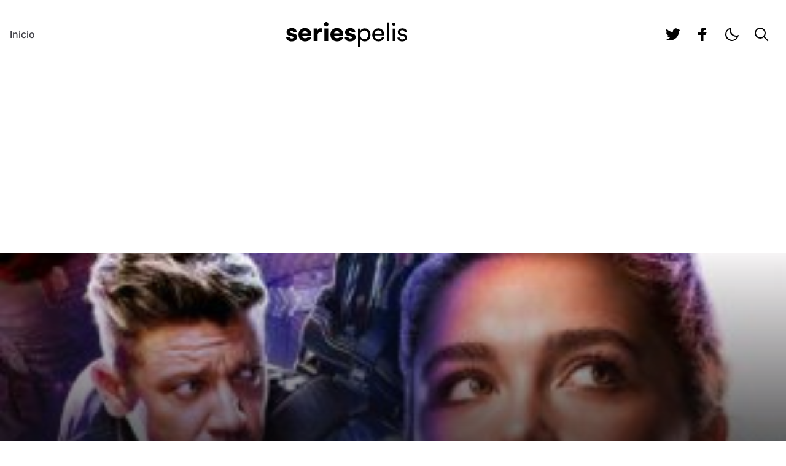

--- FILE ---
content_type: text/html; charset=utf-8
request_url: https://www.google.com/recaptcha/api2/aframe
body_size: 269
content:
<!DOCTYPE HTML><html><head><meta http-equiv="content-type" content="text/html; charset=UTF-8"></head><body><script nonce="UzOO0V-IVBQfFdGzv76mJA">/** Anti-fraud and anti-abuse applications only. See google.com/recaptcha */ try{var clients={'sodar':'https://pagead2.googlesyndication.com/pagead/sodar?'};window.addEventListener("message",function(a){try{if(a.source===window.parent){var b=JSON.parse(a.data);var c=clients[b['id']];if(c){var d=document.createElement('img');d.src=c+b['params']+'&rc='+(localStorage.getItem("rc::a")?sessionStorage.getItem("rc::b"):"");window.document.body.appendChild(d);sessionStorage.setItem("rc::e",parseInt(sessionStorage.getItem("rc::e")||0)+1);localStorage.setItem("rc::h",'1768849422911');}}}catch(b){}});window.parent.postMessage("_grecaptcha_ready", "*");}catch(b){}</script></body></html>